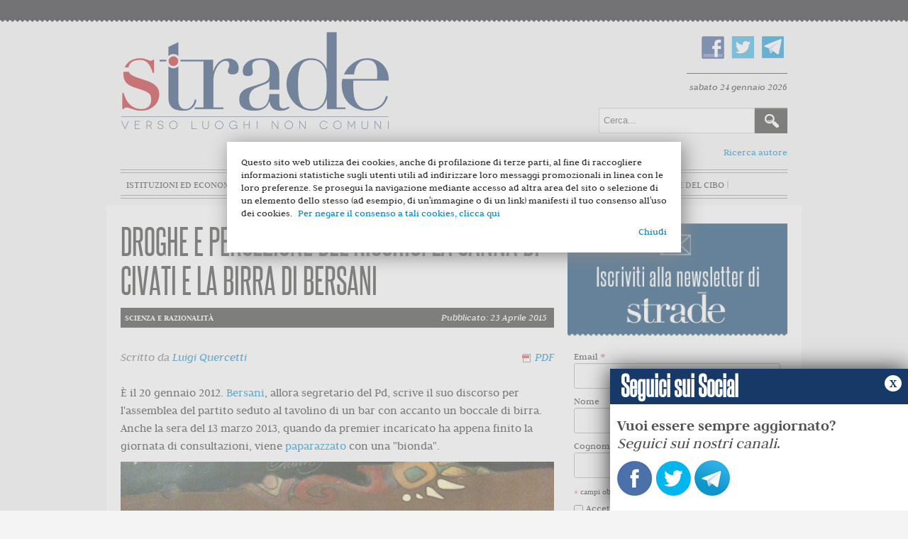

--- FILE ---
content_type: text/html; charset=utf-8
request_url: https://www.stradeonline.it/scienza-e-razionalita/1099-droghe-e-percezione-del-rischio-la-canna-di-civati-e-la-birra-di-bersani
body_size: 10607
content:
	<!DOCTYPE html>
	<html xmlns="http://www.w3.org/1999/xhtml" xml:lang="it-it" lang="it-it" dir="ltr">
	<head>
		<meta name="viewport" content="width=device-width, initial-scale=1.0" />
			<base href="https://www.stradeonline.it/scienza-e-razionalita/1099-droghe-e-percezione-del-rischio-la-canna-di-civati-e-la-birra-di-bersani" />
	<meta http-equiv="content-type" content="text/html; charset=utf-8" />
	<meta name="author" content="Luigi Quercetti" />
	<meta name="generator" content="Joomla! - Open Source Content Management" />
	<title>Strade - Droghe e percezione del rischio: la canna di Civati e la birra di Bersani</title>
	<link href="/templates/protostar/favicon.ico" rel="shortcut icon" type="image/vnd.microsoft.icon" />
	<link href="https://www.stradeonline.it/component/search/?Itemid=104&amp;catid=10&amp;id=1099&amp;format=opensearch" rel="search" title="Vai Strade" type="application/opensearchdescription+xml" />
	<link href="/templates/protostar/css/template.css" rel="stylesheet" type="text/css" />
	<link href="/templates/protostar/js/bxslider.css" rel="stylesheet" type="text/css" />
	<script src="/media/jui/js/jquery.min.js" type="text/javascript"></script>
	<script src="/media/jui/js/jquery-noconflict.js" type="text/javascript"></script>
	<script src="/media/jui/js/jquery-migrate.min.js" type="text/javascript"></script>
	<script src="/media/system/js/caption.js" type="text/javascript"></script>
	<script src="/media/jui/js/bootstrap.min.js" type="text/javascript"></script>
	<script src="/templates/protostar/js/template.js" type="text/javascript"></script>
	<script src="/templates/protostar/js/jquery.bxslider.min.js" type="text/javascript"></script>
	<script src="/templates/protostar/js/slider.js" type="text/javascript"></script>
	<script type="text/javascript">
jQuery(window).on('load',  function() {
				new JCaption('img.caption');
			});
	</script>


					<meta property="og:title" content="Droghe e percezione del rischio: la canna di Civati e la birra di Bersani"/>
			<meta property="og:url" content="http://www.stradeonline.it/scienza-e-razionalita/1099-droghe-e-percezione-del-rischio-la-canna-di-civati-e-la-birra-di-bersani" />
			<meta property="og:type" content="article"/>
			<meta property="og:image" content="http://www.stradeonline.it/images/politici/bersanibirra.jpg" />
			<meta property="og:image:type" content="image/jpeg" />
			<meta property="og:description" content="È il 20 gennaio 2012. Bersani, allora segretario del Pd, scrive il suo discorso per l'assemblea del partito seduto al tavolino di un bar con accanto un boccale di birra. Anche la sera del 13 marzo 2013, quando da premier incaricato ha appena finito la giornata di consultazioni, viene paparazzato con una "bionda".&nbsp;Lunedì, 20 aprile 2015. A Milano l'associazione "èpossibile" organizza un incontro dal titolo "L'Erba Voglio - Legalizzare è giusto e conviene".
" />	
			<meta property="fb:app_id" content="547291668769069" />
	
					<link href='https://fonts.googleapis.com/css?family=Open+Sans' rel='stylesheet' type='text/css' />
			<style type="text/css">
				h1,h2,h3,h4,h5,h6,.site-title {
					font-family: 'Open Sans', sans-serif;
				}
			</style>
				<link href="//cdn-images.mailchimp.com/embedcode/classic-10_7.css" rel="stylesheet" type="text/css">

		<style type="text/css">
			body.site{
				background-color: #f4f4f4			}
			a {
				color: #0088cc;
			}
			.navbar-inner, .nav-list > .active > a, .nav-list > .active > a:hover, .dropdown-menu li > a:hover, .dropdown-menu .active > a, .dropdown-menu .active > a:hover, .nav-pills > .active > a, .nav-pills > .active > a:hover,
			.btn-primary {
				background: #0088cc;
			}
			.navbar-inner {
				-moz-box-shadow: 0 1px 3px rgba(0, 0, 0, .25), inset 0 -1px 0 rgba(0, 0, 0, .1), inset 0 30px 10px rgba(0, 0, 0, .2);
				-webkit-box-shadow: 0 1px 3px rgba(0, 0, 0, .25), inset 0 -1px 0 rgba(0, 0, 0, .1), inset 0 30px 10px rgba(0, 0, 0, .2);
				box-shadow: 0 1px 3px rgba(0, 0, 0, .25), inset 0 -1px 0 rgba(0, 0, 0, .1), inset 0 30px 10px rgba(0, 0, 0, .2);
			}
		</style>
				<!--[if lt IE 9]>
			<script src="/media/jui/js/html5.js"></script>
			<link rel='stylesheet' id='twentytwelve-ie-css'  href='/templates/protostar/css/ie.css' type='text/css' media='all' />
		<![endif]-->
		<script>
			(function(i,s,o,g,r,a,m){i['GoogleAnalyticsObject']=r;i[r]=i[r]||function(){
			(i[r].q=i[r].q||[]).push(arguments)},i[r].l=1*new Date();a=s.createElement(o),
			m=s.getElementsByTagName(o)[0];a.async=1;a.src=g;m.parentNode.insertBefore(a,m)
			})(window,document,'script','//www.google-analytics.com/analytics.js','ga');
			ga('create', 'UA-44751875-1', 'stradeonline.it');
			ga('send', 'pageview');
		</script>

</head>
	<body class="site com_content view-article no-layout no-task itemid-104">
	<div id="fb-root"></div>
<script>(function(d, s, id) {
  var js, fjs = d.getElementsByTagName(s)[0];
  if (d.getElementById(id)) return;
  js = d.createElement(s); js.id = id;
  js.src = "//connect.facebook.net/it_IT/sdk.js#xfbml=1&version=v2.5&appId=547291668769069";
  fjs.parentNode.insertBefore(js, fjs);
}(document, 'script', 'facebook-jssdk'));</script>
		<!-- Header -->
		<header class="header" role="banner">
			<div class="header-inner clearfix container">
				<div class="top-head">
					<a class="brand pull-left" href="/">
						<img src="https://www.stradeonline.it/images/logo.png" alt="Strade" /> 					</a>
					<div class="header-search pull-right">
						

<div class="custom_social"  >
	<p><a href="https://www.facebook.com/stradeonline" target="_blank"><img src="/images/fb.png" alt="" /></a><a href="https://twitter.com/Strade_Magazine" target="_blank"><img src="/images/tw.png" alt="" /></a><a href="https://telegram.me/strade" target="_blank"><img src="/images/telegram.png" alt="telegram" /></a></p></div>

  <div id="date">
				   sabato 24 gennaio 2026          			</div>
<div class="searchcerca">
    <form action="/scienza-e-razionalita" method="post" class="form-inline">
    		<label for="mod-search-searchword" class="element-invisible">Cerca...</label> <input name="searchword" id="mod-search-searchword" maxlength="200"  class="inputbox search-query" type="text" size="20" value="Cerca..."  onblur="if (this.value=='') this.value='Cerca...';" onfocus="if (this.value=='Cerca...') this.value='';" /> <input type="image" value="Cerca" class="button" src="/images/searchButton.gif" onclick="this.form.searchword.focus();"/>    	<input type="hidden" name="task" value="search" />
    	<input type="hidden" name="option" value="com_search" />
    	<input type="hidden" name="Itemid" value="104" />
    </form>
</div>

						<a href="/archivio-autori" style="float:right" class="ricarcaautore">Ricerca autore</a>
					</div>
				</div>
				<nav class="navigation" role="navigation">
							<div class="moduletable_menu">
						<ul class="nav menu">
<li class="item-101 default"><a href="/" >Home</a></li><li class="item-102"><a href="/istituzioni-ed-economia" >Istituzioni ed economia</a></li><li class="item-103"><a href="/innovazione-e-mercato" >Innovazione e mercato</a></li><li class="item-104 current active"><a href="/scienza-e-razionalita" >Scienza e razionalità</a></li><li class="item-105"><a href="/diritto-e-liberta" >Diritto e libertà</a></li><li class="item-106"><a href="/terza-pagina" >Terza pagina</a></li><li class="item-170"><a href="/stradedelcibo" class="_stradedelcibo">Strade del Cibo</a></li></ul>
		</div>
	
				</nav>
			</div>
		</header>
		<!-- Body -->
		<div class="body">
			<div class="container">
											<div class="moduletable">
						



		</div>
	
								<div class="row-fluid">
															
					
						<main id="content" role="main" class="span12">
							<!-- Begin Content -->
														<div id="system-message-container">
	</div>

							
							<div class="item-page">
			<div class="page-header">
				<h2>
						
					Droghe e percezione del rischio: la canna di Civati e la birra di Bersani
									</h2>

	</div>
		
								<div class="article-info">
		
							<div class="published">
								<div class="category-name">
        
        <p class="details"> 
                                Scienza e razionalità          </p>
				</div>
			

		
				
					<span>Pubblicato: 23 Aprile 2015</span>
				</div>
									
				<div class="createdby"><span>
					
										
																											Scritto da <a href="/component/contact/contact/120" >Luigi Quercetti</a>												<script>var pfHeaderImgUrl = '';var pfHeaderTagline = '';var pfdisableClickToDel = 1;var pfHideImages = 0;var pfImageDisplayStyle = 'right';var pfDisablePDF = 0;var pfDisableEmail = 1;var pfDisablePrint = 1;var pfCustomCSS = '';var pfBtVersion='1';(function(){var js, pf;pf = document.createElement('script');pf.type = 'text/javascript';if('https:' == document.location.protocol){js='https://pf-cdn.printfriendly.com/ssl/main.js'}else{js='http://cdn.printfriendly.com/printfriendly.js'}pf.src=js;document.getElementsByTagName('head')[0].appendChild(pf)})();</script>
				<span class="iconpdf">
				<a href="http://www.printfriendly.com" style="text-decoration:none;" class="printfriendly" onclick="window.print();return false;" title="Printer Friendly and PDF"><img style="border:none;-webkit-box-shadow:none;box-shadow:none;margin:0 6px"  src="http://cdn.printfriendly.com/pf-pdf-icon.gif" width="12" height="12" alt="Get a PDF version of this webpage" />PDF</a>
						</span>
			
			
				</div>
		
		

						

											
							
		</div>
		
				
		

		
			
<p>È il 20 gennaio 2012. <a href="http://m.repubblica.it/mobile/r/sezioni/politica/2012/01/20/news/bersani_e_il_discorso_della_birra_sul_web_impazza_il_dibattito-28474785/">Bersani</a>, allora segretario del Pd, scrive il suo discorso per l'assemblea del partito seduto al tavolino di un bar con accanto un boccale di birra. Anche la sera del 13 marzo 2013, quando da premier incaricato ha appena finito la giornata di consultazioni, viene <a href="http://www.corriere.it/politica/13_marzo_23/bersani-birra-stesso-locale-fotografato_551bb68a-940d-11e2-8b46-37cbdff83c98.shtml">paparazzato</a> con una "bionda".</p>
<p><img style="display: block; margin-left: auto; margin-right: auto;" src="/images/politici/bersanibirra.jpg" alt="bersanibirra" /></p>
<p>Lunedì, 20 aprile 2015. A Milano l'associazione "èpossibile" organizza un incontro dal titolo "L'Erba Voglio - Legalizzare è giusto e conviene". Il deputato Pd Giuseppe Civati, membro dell'intergruppo parlamentare fondato da Benedetto Della Vedova per la liberalizzazione delle droghe leggere, si <a href="http://www.repubblica.it/politica/2015/04/21/foto/milano_civati_con_lo_spinello_per_la_legalizzazione_della_cannabis-112486559/1/#1">fa fotografare con una canna in mano</a>, pubblica lo scatto sul suo profilo Facebook e scrive: "Com'è noto, non sono un fumatore di spinelli, per una serie di ragioni che attengono alla mia libertà e alle mie scelte". Ma "se tenere in mano una canna serve a farne parlare e discutere, passatemene un'altra. Non la fumerò, ma la terrò in tasca finché non ci sarà una legge sulla legalizzazione".</p>
<p><strong>Tanto le foto di Bersani quanto quella di Civati hanno fatto il giro delle home page dei principali siti di informazione</strong>. Ma se quelle di Bersani hanno suscitato tanta simpatia, tanta tenerezza e qualche fisiologico sfottó, contro la canna di Civati si è sollevato il <a href="http://m.famigliacristiana.it/blogpost/la-canna-del-compagno-civati.htm">coro dei proibizionisti</a>, pronti a puntare il dito sui rischi sanitari e sociali dell'uso della Marijuana.</p>
<p>Eppure, l'<a href="http://www.iss.it/pres/?lang=1&amp;id=1507&amp;tipo=6">Istituto Superiore di Sanità</a> stima che l'alcol provochi mediamente 18.000 morti l'anno e rappresenti la prima causa di mortalità sino ai 29 anni di età: cadute, omicidi, suicidi e altri incidenti, prevalentemente stradali e sotto l'influenza dell'alcol rappresentano la causa più frequente di morte. Il 17% circa di tutte le intossicazioni alcoliche giunte in un pronto soccorso è registrato per ragazzi e ragazze sotto i 14 anni di età.&nbsp;Secondo uno <a href="http://www.ncbi.nlm.nih.gov/pmc/articles/PMC4311234/">studio</a> pubblicato su Scientific Reports, <strong>l'alcol è la "sostanza" più pericolosa di tutte, perfino più di eroina e cocaina, mentre la marijuana quella più "sicura"&nbsp;</strong></p>
<p>Dati che dimostrano (ancora una volta) come la discussione pubblica sulla legalizzazione della cannabis sia legata a un approccio ideologico, per niente suffragato da evidenze empiriche. E soprattutto che <strong>non vi è alcuna relazione tra la percezione che si ha di una sostanza e la sua reale tossicità</strong>. L'alcol fa più male delle canne, provoca più incidenti e più morti. Ma è socialmente tollerato perché non è stato mai proibito. La cannabis è una droga e dunque va vietata e repressa. Ma senza che se ne sappia il perchè.</p>			
						
			<ul class="tags inline">
																	<li class="tag-131 tag-list0" itemprop="keywords">
					<a href="/component/tags/tag/131-cannabis" class="label label-info">
						cannabis					</a>
				</li>
																				<li class="tag-458 tag-list1" itemprop="keywords">
					<a href="/component/tags/tag/458-droghe" class="label label-info">
						droghe					</a>
				</li>
																				<li class="tag-1012 tag-list2" itemprop="keywords">
					<a href="/component/tags/tag/1012-bersani" class="label label-info">
						bersani					</a>
				</li>
																				<li class="tag-1556 tag-list3" itemprop="keywords">
					<a href="/component/tags/tag/1556-quercetti" class="label label-info">
						Quercetti					</a>
				</li>
																				<li class="tag-1712 tag-list4" itemprop="keywords">
					<a href="/component/tags/tag/1712-civati" class="label label-info">
						civati					</a>
				</li>
																				<li class="tag-1713 tag-list5" itemprop="keywords">
					<a href="/component/tags/tag/1713-alcol" class="label label-info">
						alcol					</a>
				</li>
																				<li class="tag-1714 tag-list6" itemprop="keywords">
					<a href="/component/tags/tag/1714-percezione-del-rischio" class="label label-info">
						percezione del rischio					</a>
				</li>
						</ul>
				
			<div class="social-buttons">
			<script type="text/javascript" src="https://apis.google.com/js/plusone.js"></script>
			<g:plusone size="standard"></g:plusone>
				<a href="https://mobile.twitter.com/share" class="twitter-share-button" data-via="Strade_Magazine" data-lang="en">Tweet</a>
			<script>!function(d,s,id){var js,fjs=d.getElementsByTagName(s)[0];if(!d.getElementById(id)){js=d.createElement(s);js.id=id;js.src="https://platform.twitter.com/widgets.js";fjs.parentNode.insertBefore(js,fjs);}}(document,"script","twitter-wjs");</script>
		<!--iframe src="//www.facebook.com/plugins/like.php?href=https://www.stradeonline.it/scienza-e-razionalita/1099-droghe-e-percezione-del-rischio-la-canna-di-civati-e-la-birra-di-bersani&amp;width&amp;layout=button_count&amp;action=like&amp;show_faces=false&amp;share=true&amp;height=21&amp;appId=163394913811389" scrolling="no" frameborder="0" style="border:none; overflow:hidden; height:21px;" allowTransparency="true"></iframe-->
			<!--iframe src="//www.facebook.com/plugins/like.php?href=https://www.stradeonline.it/scienza-e-razionalita/1099-droghe-e-percezione-del-rischio-la-canna-di-civati-e-la-birra-di-bersani&amp;width&amp;layout=button_count&amp;action=like&amp;show_faces=true&amp;share=true&amp;height=21&amp;appId=899380313444787" scrolling="no" frameborder="0" style="border:none; overflow:hidden; height:21px;" allowTransparency="true"></iframe-->
			<div class="fb-like" data-href="https://www.stradeonline.it/scienza-e-razionalita/1099-droghe-e-percezione-del-rischio-la-canna-di-civati-e-la-birra-di-bersani" data-layout="button" data-action="like" data-size="small" data-show-faces="true" data-share="true"></div>
			</div>
				


		
						

		

				

						
															<div class="topfooter">
											<div class="moduletable_tagsitem">
						
<h3>ARTICOLI SIMILI</h3>
<div class="tagssimilar_tagsitem">
	<ul>
			<li>
						<a href="/innovazione-e-mercato/1708-marijuana-legale-cartelli-della-droga-piu-poveri">
				Marijuana legale, cartelli della droga più poveri			</a>
		</li>
			<li>
						<a href="/scienza-e-razionalita/55-numeri/2017/maggio-giugno-2017/2826-droghe-e-dati-il-proibizionismo-della-conoscenza">
				Droghe e dati. Il proibizionismo della conoscenza			</a>
		</li>
			<li>
						<a href="/diritto-e-liberta/1871-e-primavera-arrestate-i-bambini-la-folle-caccia-alle-canne-nelle-scuole">
				È primavera, arrestate i bambini. La folle caccia alle canne nelle scuole			</a>
		</li>
			<li>
						<a href="/istituzioni-ed-economia/1884-l-isis-attaccava-l-europa-a-roma-la-priorita-erano-le-canne-del-virgilio">
				L'Isis attaccava l'Europa, a Roma la priorità erano le canne del Virgilio			</a>
		</li>
			<li>
						<a href="/diritto-e-liberta/1009-coltivare-marijuana-e-reato-forse-no">
				Coltivare marijuana è reato? Forse no			</a>
		</li>
		</ul>
	</div>
		</div>
	
								</div>
														<!-- End Content -->
						</main>
													<div id="aside" class="span3">
								<!-- Begin Right Sidebar -->
										<div class="moduletable_indice">
						



		</div>
			<div class="moduletable">
						
<div id="mc_embed_signup">
<img src="/templates/protostar/img/testatina.jpg" alt="Iscriviti alla newsletter di Strade" />
<form action="//stradeonline.us13.list-manage.com/subscribe/post?u=bb39543a8fbedb8b3388c3088&amp;id=b58c8eb7ea" method="post" id="mc-embedded-subscribe-form" name="mc-embedded-subscribe-form" class="validate" target="_blank" novalidate>
    <div id="mc_embed_signup_scroll">
	

<div class="mc-field-group">
	<label for="mce-EMAIL">Email  <span class="asterisk">*</span>
</label>
	<input type="email" value="" name="EMAIL" class="required email" id="mce-EMAIL">
</div>
<div class="mc-field-group">
	<label for="mce-FNAME">Nome </label>
	<input type="text" value="" name="FNAME" class="" id="mce-FNAME">
</div>
<div class="mc-field-group">
	<label for="mce-LNAME">Cognome </label>
	<input type="text" value="" name="LNAME" class="" id="mce-LNAME">
</div>
<div class="indicates-required"><span class="asterisk">*</span> campi obbligatori</div>
<div class="mc-field-group input-group">
    <ul><li><input type="checkbox" value="1"  class="required" name="group[2613][1]" id="mce-group[2613]-2613-0"><label for="mce-group[2613]-2613-0">Accetto<span class="asterisk">*</span> <a href="http://www.stradeonline.it/policy-privacy">l'informativa della privacy</a></label></li>
</ul>
</div>
	<div id="mce-responses" class="clear">
		<div class="response" id="mce-error-response" style="display:none"></div>
		<div class="response" id="mce-success-response" style="display:none"></div>
	</div>    <!-- real people should not fill this in and expect good things - do not remove this or risk form bot signups-->
    <div style="position: absolute; left: -5000px;" aria-hidden="true"><input type="text" name="b_bb39543a8fbedb8b3388c3088_b58c8eb7ea" tabindex="-1" value=""></div>
    <div class="clear"><input type="submit" value="iscrivimi" name="subscribe" id="mc-embedded-subscribe" class="button"></div>
    </div>
</form>
</div>
<script type='text/javascript' src='//s3.amazonaws.com/downloads.mailchimp.com/js/mc-validate.js'></script><script type='text/javascript'>(function($) {window.fnames = new Array(); window.ftypes = new Array();fnames[0]='EMAIL';ftypes[0]='email';fnames[1]='FNAME';ftypes[1]='text';fnames[2]='LNAME';ftypes[2]='text'; /*
 * Translated default messages for the $ validation plugin.
 * Locale: IT
 */
$.extend($.validator.messages, {
       required: "Campo obbligatorio.",
       remote: "Controlla questo campo.",
       email: "Inserisci un indirizzo email valido.",
       url: "Inserisci un indirizzo web valido.",
       date: "Inserisci una data valida.",
       dateISO: "Inserisci una data valida (ISO).",
       number: "Inserisci un numero valido.",
       digits: "Inserisci solo numeri.",
       creditcard: "Inserisci un numero di carta di credito valido.",
       equalTo: "Il valore non corrisponde.",
       accept: "Inserisci un valore con un&apos;estensione valida.",
       maxlength: $.validator.format("Non inserire pi&ugrave; di {0} caratteri."),
       minlength: $.validator.format("Inserisci almeno {0} caratteri."),
       rangelength: $.validator.format("Inserisci un valore compreso tra {0} e {1} caratteri."),
       range: $.validator.format("Inserisci un valore compreso tra {0} e {1}."),
       max: $.validator.format("Inserisci un valore minore o uguale a {0}."),
       min: $.validator.format("Inserisci un valore maggiore o uguale a {0}.")
});}(jQuery));var $mcj = jQuery.noConflict(true);</script>
<!--End mc_embed_signup-->		</div>
			<div class="moduletable_facebook">
						<div class="fb_module">
<h3><span>Trovaci su</span> FACEBOOK</h3>

<iframe src="//www.facebook.com/plugins/likebox.php?href=https%3A%2F%2Fwww.facebook.com%2Fstradeonline&amp;width=292&amp;height=258&amp;colorscheme=light&amp;show_faces=true&amp;header=false&amp;stream=false&amp;show_border=false&amp;appId=163394913811389" scrolling="no" frameborder="0" style="border:none; overflow:hidden; width:292px; height:258px;" allowTransparency="true"></iframe>
</div>		</div>
			<div class="moduletable">
						

<div class="custom"  >
	<div style="margin-bottom:20px"><script src="http://www.brunoleoni.it/debito/pd_s.js"  type="text/javascript"></script></div></div>
		</div>
	
								<!-- End Right Sidebar -->
							</div>
													<div class="bottomContent">
																	<div class="moduletable">
						

<div class="custom"  >
	<p><a href="http://www.publicpolicy.it" target="_blank"><img style="display: block; margin-left: auto; margin-right: auto;" src="/images/banners/public_policy_definitivo.jpg" alt="" /></a></p></div>
		</div>
	
														</div>
																<div class="visualClear"><!-- --></div>
				</div><!--row-fluid-->
				<div class="visualClear"><!-- --></div>
			</div><!--container-->
			<footer class="footer" role="contentinfo">				<div class="container">
							<div class="moduletable_logopiede">
						

<div class="custom_logopiede"  >
	<p><img src="/images/logopiede.png" alt="Strade" /></p>
<p>stradeonline.it - Testata registrata presso il Tribunale di Roma, n. 81/2015<br /> &egrave; una iniziativa editoriale di<br /> Strade Soc. Editoriale S.r.l.<br /> redazione[at]stradeonline.it<br /><br />Direttore responsabile Carmelo Palma</p></div>
		</div>
			<div class="moduletable_tematiche">
							<h3>Categorie</h3>
						<ul class="nav menu">
<li class="item-140"><a href="/editoriale" class="istituzioni-ed-economia">Editoriale</a></li><li class="item-134"><a href="/monografica" class="monografica">Monografica</a></li><li class="item-118"><a href="/istituzioni-ed-economia" class="istituzioni-ed-economia">Istituzioni ed economia</a></li><li class="item-119"><a href="/innovazione-e-mercato" class="innovazione-e-mercato">Innovazione e mercato</a></li><li class="item-120 current active"><a href="/scienza-e-razionalita" class="scienza-e-razionalita">Scienza e razionalità</a></li><li class="item-121"><a href="/diritto-e-liberta" class="diritto-e-liberta">Diritto e libertà</a></li><li class="item-122"><a href="/terza-pagina" class="terza-pagina">Terza pagina</a></li></ul>
		</div>
			<div class="moduletable_menupiede">
							<h3>Informazioni</h3>
						<ul class="nav menu">
<li class="item-123"><a href="/chi-siamo" >Chi siamo</a></li><li class="item-125"><a href="/pubblicita" >Pubblicità</a></li><li class="item-160"><a href="/policy-privacy" >Privacy Policy</a></li></ul>
		</div>
			<div class="moduletable_menupiede">
							<h3>Seguici Su</h3>
						<ul class="nav menu">
<li class="item-129"><a href="https://www.facebook.com/stradeonline?fref=ts" target="_blank"><img src="/images/fb.png" alt="Facebook" /><span class="image-title">Facebook</span></a></li><li class="item-130"><a href="https://twitter.com/Strade_Magazine" target="_blank"><img src="/images/tw.png" alt="Twitter" /><span class="image-title">Twitter</span></a></li><li class="item-144"><a href="http://www.stradeonline.it/?format=feed&amp;type=rss" target="_blank"><img src="/images/RSS.png" alt="Feed Rss" /><span class="image-title">Feed Rss</span></a></li></ul>
		</div>
			<div class="moduletable_firma">
						

<div class="custom_firma"  >
	<div class="credit">Powered by<a target="_blank" href="http://www.dotmedia.it"><img src="/templates/protostar/img/dotmedia.png" alt="Dotmedia"></a></div></div>
		</div>
	
					<!--p class="pull-right"><a href="#top" id="back-top"></a></p-->
				</div>
				<script src="/templates/protostar/js/cookiechoices.js" type="text/javascript"></script>
				<script type="text/javascript">
				var $=jQuery;
				$(document.body).ready(function(){
					function showCookieChoice(event) {
						if(mobileCheck()) {
							cookieChoices.showCookieConsentBar(
								'Questo sito web utilizza dei cookies, anche di profilazione di terze parti, al fine di raccogliere informazioni statistiche sugli utenti utili ad indirizzare loro messaggi promozionali in linea con le loro preferenze. Se prosegui la navigazione mediante accesso ad altra area del sito o selezione di un elemento dello stesso (ad esempio, di un\'immagine o di un link) manifesti il tuo consenso all\'uso dei cookies.',
								'Chiudi',
								'Per negare il consenso a tali cookies, clicca qui',
								'https://www.stradeonline.it/policy-privacy'
							);
							$("#cookieChoiceInfo").css({
								'width':$(window).width(),
								'padding':'5px 10px',
								'box-sizing':'border-box'
							});
						} else {
							cookieChoices.showCookieConsentDialog(
								'Questo sito web utilizza dei cookies, anche di profilazione di terze parti, al fine di raccogliere informazioni statistiche sugli utenti utili ad indirizzare loro messaggi promozionali in linea con le loro preferenze. Se prosegui la navigazione mediante accesso ad altra area del sito o selezione di un elemento dello stesso (ad esempio, di un\'immagine o di un link) manifesti il tuo consenso all\'uso dei cookies.',
								'Chiudi',
								'Per negare il consenso a tali cookies, clicca qui',
								'https://www.stradeonline.it/policy-privacy'
							);
						}
						
					}
					
					showCookieChoice();
					
					if($("#cookieChoiceInfo").length>0) {
						var _ccDiv=$("#cookieChoiceInfo div div"),
							_wWidth=$(window).width();
						
						if(_ccDiv.is(":visible")) {
							_ccDiv.addClass('cookie-choice-div');
							$(document).on('click',function(event){
								var _target=$(event.target),
									_ctarget=$(event.currentTarget);
								if(_ccDiv.is(':visible')) {
									var _div=_ccDiv,
										_btn=$("#cookieChoiceDismiss");
									if(
										_div[0]==event.target ||
										$.contains(_div[0], event.target)
									) {
										if(!event.target==_btn[0]) {
											console.log('not clicked');
										}
									} else {
										_btn.trigger('click');
									}
								}
							});
						}
						$("#cookieChoiceInfo a").on('click',function(){
							saveUserAgent();
						});
					}
					
					function saveUserAgent(){
						var parser = new UAParser(),
							uaResult=parser.getResult(),
							options= {
								saveCookie: true,
								browser: navigator.userAgent,
								cookie_answer: getCookie("displayCookieConsent")
							};
						$.ajax({
							url:window.location.href,
							type:'post',
							data: options,
							success:function(result){
								console.log(result);
							}
						});
					}
					
					function getCookie(name) {
						var value = "; " + document.cookie,
							parts = value.split("; " + name + "=");
						if (parts.length == 2) return parts.pop().split(";").shift();
					}
					
					
					function mobileCheck() {
						var check = false;
						(function(a){if(/(android|bb\d+|meego).+mobile|avantgo|bada\/|blackberry|blazer|compal|elaine|fennec|hiptop|iemobile|ip(hone|od)|iris|kindle|lge |maemo|midp|mmp|mobile.+firefox|netfront|opera m(ob|in)i|palm( os)?|phone|p(ixi|re)\/|plucker|pocket|psp|series(4|6)0|symbian|treo|up\.(browser|link)|vodafone|wap|windows ce|xda|xiino/i.test(a)||/1207|6310|6590|3gso|4thp|50[1-6]i|770s|802s|a wa|abac|ac(er|oo|s\-)|ai(ko|rn)|al(av|ca|co)|amoi|an(ex|ny|yw)|aptu|ar(ch|go)|as(te|us)|attw|au(di|\-m|r |s )|avan|be(ck|ll|nq)|bi(lb|rd)|bl(ac|az)|br(e|v)w|bumb|bw\-(n|u)|c55\/|capi|ccwa|cdm\-|cell|chtm|cldc|cmd\-|co(mp|nd)|craw|da(it|ll|ng)|dbte|dc\-s|devi|dica|dmob|do(c|p)o|ds(12|\-d)|el(49|ai)|em(l2|ul)|er(ic|k0)|esl8|ez([4-7]0|os|wa|ze)|fetc|fly(\-|_)|g1 u|g560|gene|gf\-5|g\-mo|go(\.w|od)|gr(ad|un)|haie|hcit|hd\-(m|p|t)|hei\-|hi(pt|ta)|hp( i|ip)|hs\-c|ht(c(\-| |_|a|g|p|s|t)|tp)|hu(aw|tc)|i\-(20|go|ma)|i230|iac( |\-|\/)|ibro|idea|ig01|ikom|im1k|inno|ipaq|iris|ja(t|v)a|jbro|jemu|jigs|kddi|keji|kgt( |\/)|klon|kpt |kwc\-|kyo(c|k)|le(no|xi)|lg( g|\/(k|l|u)|50|54|\-[a-w])|libw|lynx|m1\-w|m3ga|m50\/|ma(te|ui|xo)|mc(01|21|ca)|m\-cr|me(rc|ri)|mi(o8|oa|ts)|mmef|mo(01|02|bi|de|do|t(\-| |o|v)|zz)|mt(50|p1|v )|mwbp|mywa|n10[0-2]|n20[2-3]|n30(0|2)|n50(0|2|5)|n7(0(0|1)|10)|ne((c|m)\-|on|tf|wf|wg|wt)|nok(6|i)|nzph|o2im|op(ti|wv)|oran|owg1|p800|pan(a|d|t)|pdxg|pg(13|\-([1-8]|c))|phil|pire|pl(ay|uc)|pn\-2|po(ck|rt|se)|prox|psio|pt\-g|qa\-a|qc(07|12|21|32|60|\-[2-7]|i\-)|qtek|r380|r600|raks|rim9|ro(ve|zo)|s55\/|sa(ge|ma|mm|ms|ny|va)|sc(01|h\-|oo|p\-)|sdk\/|se(c(\-|0|1)|47|mc|nd|ri)|sgh\-|shar|sie(\-|m)|sk\-0|sl(45|id)|sm(al|ar|b3|it|t5)|so(ft|ny)|sp(01|h\-|v\-|v )|sy(01|mb)|t2(18|50)|t6(00|10|18)|ta(gt|lk)|tcl\-|tdg\-|tel(i|m)|tim\-|t\-mo|to(pl|sh)|ts(70|m\-|m3|m5)|tx\-9|up(\.b|g1|si)|utst|v400|v750|veri|vi(rg|te)|vk(40|5[0-3]|\-v)|vm40|voda|vulc|vx(52|53|60|61|70|80|81|83|85|98)|w3c(\-| )|webc|whit|wi(g |nc|nw)|wmlb|wonu|x700|yas\-|your|zeto|zte\-/i.test(a.substr(0,4)))check = true})(navigator.userAgent||navigator.vendor||window.opera);
						return check;
					}
					
				});
				</script>
			</footer>
		</div><!--body> -->
				<section class="stPopover" data-popover="social">
			<h2>
				&nbsp;Seguici sui Social
			</h2>
			<div class="simpleForm">
				<br>
				<p>
					<strong>Vuoi essere sempre aggiornato?</strong><br /> <i>Seguici sui nostri canali</i>.
				</p>
				<div class="customsocial">
					<p>
						<a href="https://www.facebook.com/stradeonline" target="_blank"><img src="https://www.stradeonline.it/templates/protostar/img/facebook-strade.jpg" alt="Facebook"></a>
						<a href="https://twitter.com/Strade_Magazine" target="_blank"><img src="https://www.stradeonline.it/templates/protostar/img/twitter-strade.jpg" alt="Twitter"></a>
						<a href="https://telegram.me/strade" target="_blank"><img src="https://www.stradeonline.it/templates/protostar/img/telegram-strade.jpg" alt="Telegram"></a>
					</p>
				</div>
		
			</div>
		<a href="#" class="stPopoverCloser">x</a>
		</section>
		
		<!-- Footer -->
		
	</body>
	</html>


--- FILE ---
content_type: text/html; charset=utf-8
request_url: https://accounts.google.com/o/oauth2/postmessageRelay?parent=https%3A%2F%2Fwww.stradeonline.it&jsh=m%3B%2F_%2Fscs%2Fabc-static%2F_%2Fjs%2Fk%3Dgapi.lb.en.2kN9-TZiXrM.O%2Fd%3D1%2Frs%3DAHpOoo_B4hu0FeWRuWHfxnZ3V0WubwN7Qw%2Fm%3D__features__
body_size: 162
content:
<!DOCTYPE html><html><head><title></title><meta http-equiv="content-type" content="text/html; charset=utf-8"><meta http-equiv="X-UA-Compatible" content="IE=edge"><meta name="viewport" content="width=device-width, initial-scale=1, minimum-scale=1, maximum-scale=1, user-scalable=0"><script src='https://ssl.gstatic.com/accounts/o/2580342461-postmessagerelay.js' nonce="doeF2D8AQzV4b49OPoyMWA"></script></head><body><script type="text/javascript" src="https://apis.google.com/js/rpc:shindig_random.js?onload=init" nonce="doeF2D8AQzV4b49OPoyMWA"></script></body></html>